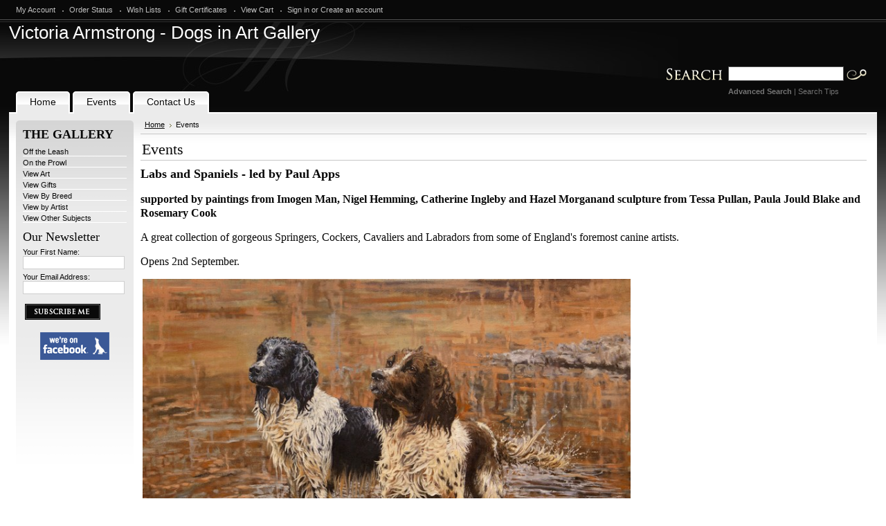

--- FILE ---
content_type: text/css
request_url: https://cdn9.bigcommerce.com/r-c71b9995f4a706510d16ad47d2472c26eb88e9bf/themes/Jewellery/Styles/black.css
body_size: 2442
content:
/* Color: Black */

body {
	background: #fff url(../../Jewellery/images/black/BodyBg.gif) 0 0 repeat-x;
	color: #090909;
}
a {
	color: #090909;
	font-weight: normal;
	text-decoration: underline;
}
a:hover {
	color: #2e2e2e;
}
h2 {
	font-family: "Times New Roman", Times, serif;
	color: #090909;
}
h3 {
	font-family: "Times New Roman", Times, serif;
	color: #2e2e2e;
}
hr {
	background: #c6c6c6;
	border: #c6c6c6;
}


#Container {
}


#TopMenu {
	color: #c2c2c2;
	border-bottom: 1px solid #535353;
}
#TopMenu li {
	background: url(../../Jewellery/images/black/PagesMenuBg.gif) 0 15px no-repeat;
}
#TopMenu li.First {
	background-image: none;
}
#TopMenu li a, #TopMenu li span {
	color: #c2c2c2;
}
#TopMenu li span a {
}
#TopMenu li a:hover {
	text-decoration: underline;
}


#Menu {
	background: url(../../Jewellery/images/black/MenuBg.gif) 0 100% repeat-x;
}
#Menu li {
	background: url(../../Jewellery/images/black/MenuBgRight.gif) top right no-repeat;
}
#Menu li a {
	background: url(../../Jewellery/images/black/MenuBgLeft.gif) top left no-repeat;
}
#Menu li ul li a {
	background: #ebebeb;
}
#Menu li ul li a:hover {
}


#Outer {
}
#Wrapper {
	background: #fff url(../../Jewellery/images/black/WrapperBg.gif) 0 0 repeat-x;
}
#Header {
	background-position: 0 0;
	background-repeat: no-repeat;
	background-color: #090909;
	border-top: 1px solid #2e2e2e;
}


#Logo h1 {
	color: #fff;
}
#Logo h1 a {
	color: #fff;
}


#SearchForm {
	background: url(../../Jewellery/images/black/SearchBg.gif) 0 2px no-repeat;
}
#SearchForm label {
	display: none;
}
#SearchForm input {
	background: #fff;
	border: 1px solid #535353;
}
#SearchForm .Button {
	border: 0;
}
#SearchForm a {
	color: #747474;
}
#SearchForm p {
	color: #747474;
}


.Left {
	background: url(../../Jewellery/images/black/SideBg.gif) 0 0 no-repeat;
}
.Left h2 {
}
.Left li {
	border-bottom: 1px solid #fff;
}
.Left li a {
}
.Left li a:hover {
}


.Content {
}
.Content h2 {
	border-bottom: 1px solid #c6c6c6;
}
.Content a {
}
.Content.Wide {
}
.Content.Widest {
}


.Right {
	background: url(../../Jewellery/images/black/SideBg.gif) 0 0 no-repeat;
}
.Right h2 {
}
.Right li {
	border-bottom: 1px solid #fff;
}
.Right a {
}
.Right a:hover, .Right a:hover strong {
}


#Footer {
	border-top: 1px solid #c6c6c6;
}


.NewsletterSubscription input {
	border: 1px solid #cfcfcf;
}


.Content .ProductList li,
.fastCartContent .ProductList li {
}
.Content .ProductList li:hover,
.Content .ProductList li.Over,
.fastCartContent .ProductList li:hover,
.fastCartContent .ProductList li.Over {
}

.ProductList .ProductImage {
	background: #fff;
	padding: 2px;
}

.Content .ProductList strong, .Content .ProductList strong a {
	color: #090909;
}

.ProductPrice, .ProductList em {
	color: #be0101;
}

.ProductList .Rating {
	color: #6a6a6a;
}

.Right .ProductList li {
}

.Content .FeaturedProducts .ProductList li {
}


.Content .FeaturedProducts .ProductList .ProductImage {
}



.Content .FeaturedProducts .ProductList li:hover, .Content .FeaturedProducts .ProductList li.Over {
}


.Right .TopSellers li {
}

.Right .TopSellers li .TopSellerNumber { /* Contains the number of the item */
	font-family: "Times New Roman", Times, serif;
	color: #090909;
}

.Right .TopSellers li.TopSeller1 .ProductImage { /* No1 seller box */
}

.Right .TopSellers li.TopSeller1 {
	border: 1px solid #cfcfcf;
	background: #fff;
}

.Right .TopSellers li.TopSeller1 .ProductDetails { /* No1 seller box */
}

.Right .TopSellers li.TopSeller1 .TopSellerNumber {
	font-family: "Times New Roman", Times, serif;
}

.Breadcrumb {
	border-bottom: 1px solid #c6c6c6;
}


.CompareItem { width:200px; border-left: solid 1px #CACACA; }
.CompareFieldName { font-weight:bold; border-bottom: 1px solid #cfcfcf; }
.CompareFieldTop { border-bottom:solid 1px #cfcfcf; }
.CompareFieldTop a:hover { color:#be0101; }
.CompareCenter { border-left:solid 1px #cfcfcf; border-bottom:solid 1px #cfcfcf; }
.CompareLeft { border-left:solid 1px #cfcfcf; border-bottom:solid 1px #cfcfcf; }

.ViewCartLink {
	background: url('../../Jewellery/images/black/Cart.gif') no-repeat 7px 4px;
}

table.CartContents, table.General {
	border: 1px solid #cfcfcf;
}

table.CartContents thead tr th, table.General thead tr th {
	background: #f4f4f4;
	color: #555555;
	border-bottom: 1px solid #cfcfcf;
}

.CartContents tfoot .SubTotal td {
	border-top: 1px solid #cfcfcf;
	color: #090909;
}

.MiniCart .SubTotal {
	color: #090909;
}

.JustAddedProduct {
	border: 1px solid #cfcfcf;
	background: #fff;
}

.JustAddedProduct strong, .JustAddedProduct a {
	color: #090909;
}

.CategoryPagination {
	color: #090909;
	background: #f4f4f4;
	border: 1px solid #cfcfcf;
}

.CheckoutRedeemCoupon { background: #f4f4f4; padding: 10px; width: 300px; border: 1px solid #cfcfcf; margin-bottom: 10px; }

.SubCategoryList, .SubBrandList {
	background:#f4f4f4;
}

.InfoMessage {
	background: #f4f4f4 url('../../Jewellery/images/InfoMessage.gif') no-repeat 5px 8px;
	color: #555;
}

.SpecificInfoMessage {
	background-color: #f8e4d1;
	color: #555;
}

.SuccessMessage {
	background: #E8FFDF url('../../Jewellery/images/SuccessMessage.gif') no-repeat 5px 8px;
	color: #555;
}

.ErrorMessage {
	background: #FFECEC url('../../Jewellery/images/ErrorMessage.gif') no-repeat 5px 8px;
	color: #555;
}

.ComparisonTable tr:hover td, .ComparisonTable tr.Over td {
	background: #f4f4f4;
}

.QuickSearch { border: 1px solid #d3d3d3 }
.QuickSearchHover td{ background: #f4f4f4; }
.QuickSearchAllResults a { background: url('../../Jewellery/images/black/QuickSearchAllResultsButton.gif') no-repeat right; }

.SearchTips .Examples {
	background: #f4f4f4;
	border: 1px solid #d3d3d3;
}

.MiniCart .SubTotal {
	color: #be0101;
}

/* Shipping Estimation on Cart Contents Page */
.EstimateShipping {
	border: 1px solid #c7d7db;
	background: #edf2f3;
}

/* Express Checkout */
.ExpressCheckoutBlock .ExpressCheckoutTitle {
	background: #000;
	color: #fff;
}

.ExpressCheckoutBlockCollapsed .ExpressCheckoutTitle {
	background: #efefef;
	color: #888;
}

.ExpressCheckoutBlockCompleted .ExpressCheckoutCompletedContent {
	color: #888;
}

/* General Tables */
table.General tbody tr td {
	border-top: 1px solid #efefef;
}

/* Tabbed Navigation */
.TabNav {
	border-bottom: 1px solid #444;
}

.TabNav li a {
	border: 1px solid #444;
	background: #efefef;
}

.TabNav li a:hover {
	background-color: #e0e0e0;
}

.TabNav li.Active a {
	border-bottom: 1px solid #fff;
	background: #fff;
}

/* Product Videos */

#VideoContainer {
	border: 1px solid #cccccc;
	-moz-border-radius: 5px;
	-webkit-border-radius: 5px;
	border-radius: 5px;
}

.currentVideo {
	background-color: #ddf0f6;
}

.videoRow:hover {
	background-color: #efefef;
}

.CartContents .ItemShipping th {
	border-bottom-color: #cfcfcf;
	border-top-color: #cfcfcf;
	background: #f4f4f4;
	color: #555555;
}

/* Category flyout styles (theme) */

/* Child menu items, does not include the always-showing root level */
#SideCategoryList .sf-menu li ul li {
}

/* Root menu item when expanded */
#SideCategoryList .sf-menu .sfHover a,
/* Child menu item links */
#SideCategoryList .sf-menu li ul a {
	background-color: #e3e3e3;
}

/* Parent menu items of a child being hovered (not including root-level items) */
#SideCategoryList .sf-menu li ul li:hover > a,
/* Child menu item while hovering */
#SideCategoryList .sf-menu li ul a:focus,
#SideCategoryList .sf-menu li ul a:hover,
#SideCategoryList .sf-menu li ul a:active {
}

#SideCategoryList .sf-sub-indicator {
	background-image:  url('../../Jewellery/images/black/arrows-dark.png');
}

/* End: category flyout styles */


/* start fast cart styles */
#fastCartContainer {
	font-family: "Trebuchet MS",Arial,Helvetica,sans-serif;
	font-size: 13px;
}
.fastCartContent h2 {
	color: #009E0F;
	background-color:transparent;
}
.fastCartContent h3 {
	color: #BB6F21;
	background-color:transparent;
}
.fastCartSummaryBox {
	background-color: #DDFEDA;
}
.fastCartContent .fastCartTop a,
.fastCartContent .ProductList .ProductDetails a {
	color: #075899;
}
.fastCartContent .ProductPrice,
.fastCartContent .ProductList em {
	color: #800000;
}
.fastCartContent .Quantity {
	color: #828DB3;
}
.fastCartContent p {
	color: #444444;
}
.fastCartContent .ProductList li {
	background-color: #FFF;
}
/* end fast cart styles */
